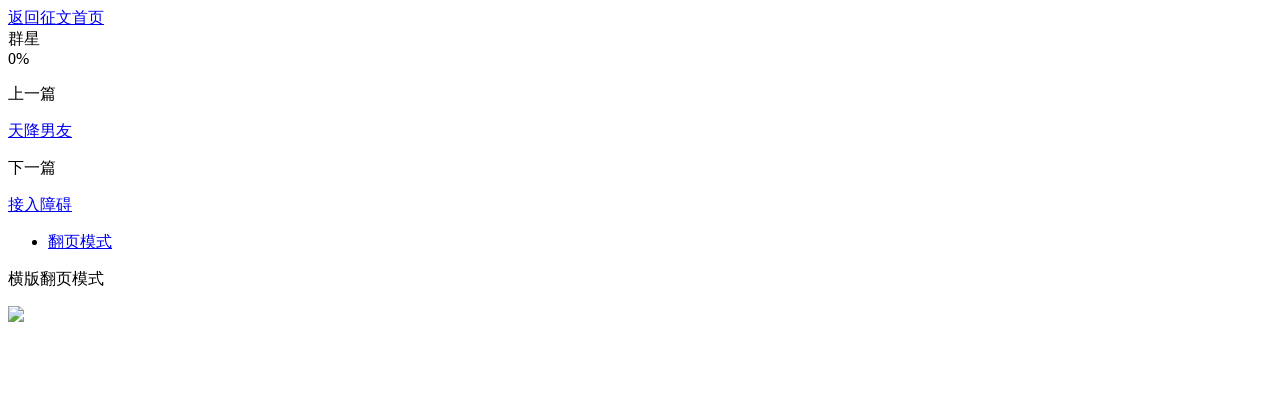

--- FILE ---
content_type: text/html; charset=utf-8
request_url: http://www.wlkhds.com/wlkhds_detail.php?id=5
body_size: 5491
content:
<!DOCTYPE html PUBLIC "-//W3C//DTD XHTML 1.0 Transitional//EN" "http://www.w3.org/TR/xhtml1/DTD/xhtml1-transitional.dtd">
<html xmlns="http://www.w3.org/1999/xhtml">
<head>
<title>群星</title>
<link rel="shortcut icon" href="favicon.ico?i=2017" />
<meta http-equiv="Content-Type" content="text/html; charset=utf-8" />
<meta http-equiv="X-UA-Compatible" content="IE=edge,chrome=1" />
<link rel="stylesheet" href="themes/css/reader.css">
<link href="themes/css/style.css?20200718" rel="stylesheet">
<link rel="stylesheet" type="text/css" href="themes/css/wlkhds.style.css?20210718">
<link href="themes/css/magnific-popup.css" rel="stylesheet">
<script src="js/jquery.min.js" type="text/javascript" ></script>
<script src="js/underscore-min.js" type="text/javascript" ></script>
<script src="js/backbone-min.js" type="text/javascript" ></script>
<script src="js/showDialog.js" type="text/javascript" ></script>
<script src="js/jquery.magnific-popup.min.js" type="text/javascript" ></script>
<script src="js/utils.js" type="text/javascript"></script>
<script type="text/javascript">
var request = "loading";
</script>
<style>
.toupiao2 .mfp-close {
	overflow: visible;
	cursor: pointer;
	background: transparent;
	border: 0;
	-webkit-appearance: none;
	display: block;
	outline: none;
	padding: 0;
	z-index: 1046;
	-webkit-box-shadow: none;
	box-shadow: none;
	color: #333333;
}
.vote {
  cursor:pointer;
  margin-left: 10px;
  color: #fff;
  background: #f44336;
  padding: 2px 10px;
  border-radius: 4px;
}
#vote:hover {
  text-decoration: none;
}
</style>
</head>
<body class="txt">
<div class="toupiao-wrap" style="display:none">
  <div class="toupiao2 rad10 votec">
    <div class="t-left">
      <p class="tit">投票码</p>
      <input type="text"  name="code" id="code" maxlength="6" class="tpm rad5" >
      <p class="tit">验证码</p>
      <input type="text" name="captcha" id="captcha" maxlength="4" class="tpm rad5" >
      <p> <img src="captcha.php?" id="rand_img" alt="captcha" style="vertical-align: middle;cursor: pointer;width:200px" onClick="this.src='captcha.php?'+Math.random()" /> </p>
      <input class="btn_go rad5 vote_validate" type="button" id="btn-reg" value="投TA一票">
    </div>
    <div class="t-right">
	  <div class="mfp-close">×</div>
      <h5>请打开微信扫一扫二维码</h5>
      <p>或添加关注微信号scifispace</p>
      <p>关注后请直接回复“投票”获取投票码</p>
      <img src="themes/images/ewm.png"></div>
  </div>
  <div class="tp-bg"></div>
</div>
<div class="reader_warp">
  <div class="doc">
    <div class="txt_reader"> </div>
  </div>
  <div class="tool_bar no_select_range">
    <div class="center">
      <div class="title_wrap">
        <div class="title">
          <div class="back"><a href="wlkhds.html"><span>返回征文首页</span></a></div>
          <div class="title_text2"><span class="tit">群星</span>
            			  </div>
        </div>
                <div class="percent">
          <div class="percent_text">0%</div>
        </div>
      </div>
    </div>
    <div class="right">
      <div class="page-r">         <p>上一篇</p>
        <a href="wlkhds_detail.php?id=4" class="back"><span class="tools_btn_text">天降男友</span></a> 
                <p>下一篇</p>
        <a href="wlkhds_detail.php?id=6" class="back"><span class="tools_btn_text">接入障碍</span></a> </div>
      <ul>
        <li><a href="#" class="switchs format"><b class="ic ic_switchs"></b><span class="tools_btn_text">翻页模式</span></a></li>
      </ul>
      <div class="pagebar_warp format"> <a class="ic_page ic_page_prev"></a> <a class="ic_page ic_page_next"></a> </div>
    </div>
    <div class="msgTip_wrap">
      <div class="msg_tip">
        <p class="msg">横版翻页模式</p>
      </div>
    </div>
    <div class="load_bar"> <img src="themes/images/loading.gif"> </div>
  </div>
</div>
<script type="text/template" id="scroll_bar_h_template">
    <div class="scroll_bar_h no_select_range">
        <div class="scroll_bar_inner"></div>
        <div class="scroll_bar">
            <div class="progress_bar" style="width: <%= read_progress %>%;"></div>
            <div class="ic ic_progress_point" style="left: <%= read_progress %>%;"></div>
        </div>
    </div>
</script>
<script type="text/template" id="scroll_bar_v_template">
    <div class="scroll_bar_v no_select_range">
        <div class="scroll_bar_inner"></div>
        <div class="scroll_bar">
            <div class="progress_bar" style="height: <%= read_progress %>%;"></div>
            <div class="ic ic_progress_point" style="top:<%= read_progress %>%;"></div>
        </div>
    </div>
</script>
<script type="text/template" id="page_template">
    <div class="mod reader_page">
        <div class="bd">
            <div class="txt_reader_wrap">
                <div class="text_container" style="margin-bottom:100px;">
                    <%= page %>
                </div>
            </div>
        </div>
    </div>
</script>
<script type="text/javascript">
var request = "正在处理您的请求...";
</script>
<script type="text/javascript" src="js/jquery.json-2.4.min.js"></script><script type="text/javascript" src="js/plugins.js"></script><script type="text/javascript" src="js/appv.js"></script><script type="text/javascript" src="js/ajax.js"></script><script>
	App.initialize({
        bookUrl:"wlkhds_view.php",
        bookName:"群星",
        bookId:"5"    
  });
</script>
</body>
</html>
